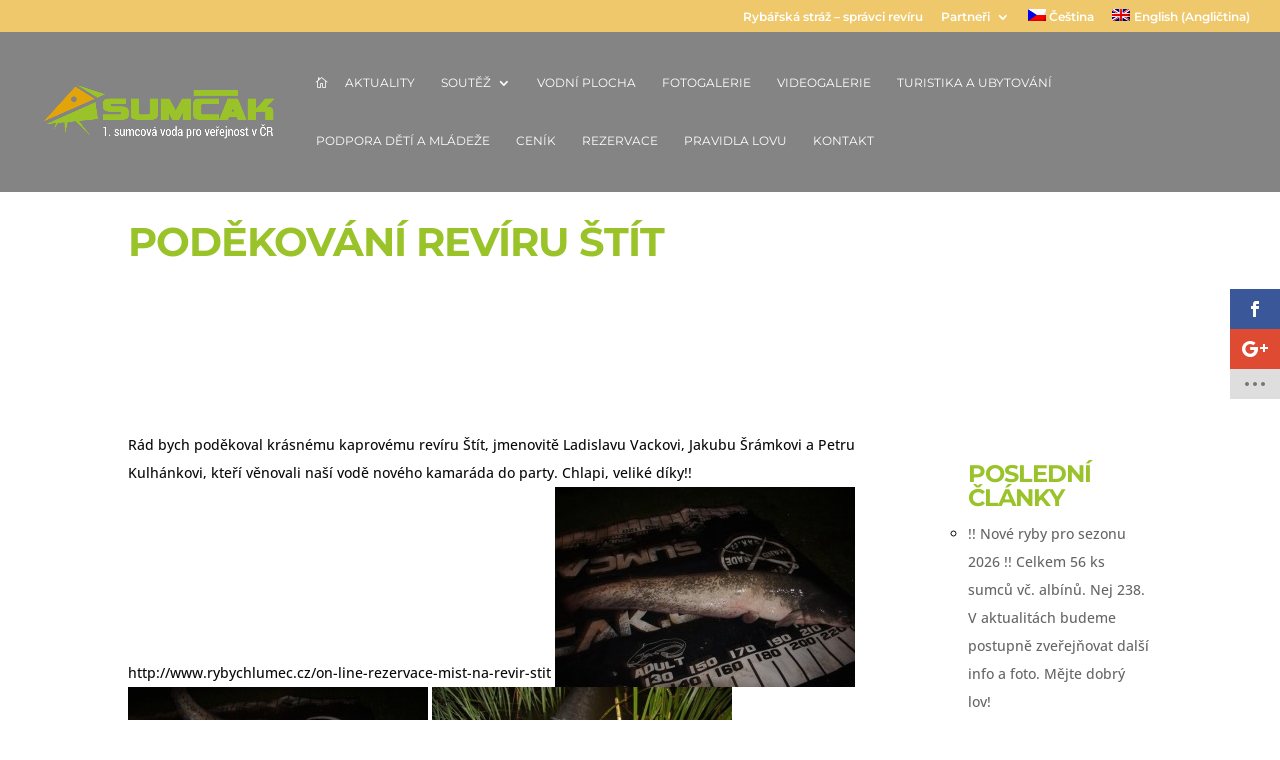

--- FILE ---
content_type: text/css
request_url: http://www.sumcak.cz/wp-content/themes/sumcak/style.css?ver=4.27.5
body_size: 2908
content:
/* 

 Theme Name:     Sumčák

 Author:         Design Green Cat

 Author URI:     http://www.design-green-cat.com/

 Template:       Divi

 Version:        V.01

 Description:   A Child Theme built using the elegantmarketplace.com Child theme maker

Developed by Andrew Palmer for Elegant Marketplace www.elegantmarketplace.com Free to use and duplicate as many times as you like

 Wordpress Version: 4.8

*/ 

/* ----------- PUT YOUR CUSTOM CSS BELOW THIS LINE -- DO NOT EDIT ABOVE THIS LINE --------------------------- */ 

tr:nth-child(even) {background: #f2f2f2}

tr:nth-child(odd) {background: #FFF}

/*------------------------------------------------*/

/*------[Big Invisible Triangle]------*/

/*------------------------------------------------*/

#et-main-area { overflow: hidden;} /* Hides all the items that float over the right margin */

.big-triangle:after,.big-triangle:before {

    content:'';

    position:absolute;

    bottom:0;

    width:50%;

    z-index:100;

    border-bottom:50px solid #000000;

    -moz-transform:rotate(0.000001deg);

    -webkit-transform:rotate(0.000001deg);

    -o-transform:rotate(0.000001deg);

    -ms-transform:rotate(0.000001deg);

    transform:rotate(0.000001deg);}

.big-triangle:before{

    right:50%;

    border-right:1000px solid transparent;

    border-left:1000px solid;}

.big-triangle:after{

    left:50%;

    border-left:1000px solid transparent;

    border-right:1000px solid;}

/*------------------------------------------------*/

/*------[Shadow Diagonal Lines]-------*/

/*------------------------------------------------*/

    .diagonal-shadow::before,

    .diagonal-shadow::after {

        position: absolute;

        content: '';

        pointer-events: none;}

    .diagonal-shadow {

        z-index: 1;

        padding-top: 6em;}

    .diagonal-shadow::before, 

        .diagonal-shadow::after {

        top: 0;

        left: -25%;

        z-index: -1;

        width: 150%;

        height: 75%;

        background: inherit;

        -webkit-transform: rotate(3deg);

        transform: rotate(3deg);

        -webkit-transform-origin: 0 0;

        transform-origin: 0 0;}

/*------------------------------------------------*/

/*------[Z-index content]-------*/

/*------------------------------------------------*/

	.zindx-top: {

	z-index:999;}

/*------------------------------------------------*/

/*------[Blog "Read more" Buttons]-------*/

/*------------------------------------------------*/

a.more-link {

    font-size: 14px;

    color: #FFFFFF;

    font-weight: 600;

    text-transform: uppercase;

    margin-top: 10px;

    float: none;

    display: inline-block;

    padding: 8px 16px;

    border-radius: 60px;

    background-color: #e3a409;;

}

a.more-link:hover {

color: #20292f;

}

/*------------------------------------------------*/

/*------[Blog Grid]-------*/

/*------------------------------------------------*/

.column:first-child article:nth-child(odd){

background: #f3f3f3;

}

.column:last-child article:nth-child(odd){

background: #f3f3f3;

}

.column:nth-child(2) article:nth-child(even) {

background: #f3f3f3;

}

.column:first-child article:nth-child(odd),

.column:last-child article:nth-child(odd),

.column:nth-child(2) article:nth-child(even)  {

background: #f3f3f3;

}

.column:nth-child(2) article:nth-child(even):hover img,

.column:first-child article:nth-child(odd):hover img,

.column:last-child article:nth-child(odd):hover img {

  -webkit-filter: grayscale(1);

  filter: grayscale(1);

}

.column:nth-child(2) article:nth-child(odd):hover img,

.column:first-child article:nth-child(even):hover img,

.column:last-child article:nth-child(even):hover img {

  -webkit-filter: brightness(1.5);

  filter: brightness(1.5);

}

.column article, .column article img {

    -webkit-transition: all 0.8s;

    -moz-transition: all 0.8s;

    transition: all 0.8s;

}

.column:first-child article:nth-child(odd):hover,

.column:last-child article:nth-child(odd):hover,

.column:nth-child(2) article:nth-child(even):hover {

background: #fff;

}

.column:first-child article:nth-child(even):hover,

.column:last-child article:nth-child(even):hover,

.column:nth-child(2) article:nth-child(odd):hover {

background:#f3f3f3;

}

/*------------------------------------------------*/

/*------[Post Header]-------*/

/*------------------------------------------------*/

.headpic {

    background-position: top left;

    background-repeat: no-repeat;

    margin-top: -58px;

    background-image: url(http://sumcak.zelenakocka.com/wp-content/uploads/2015/03/sumcak-zoban-transparent.png)!important;

}

.et_post_meta_wrapper {

    padding-top: 30px;

}

#left-area .post-meta, #left-area .post-meta a {color:#FFFFFF;}

.et_pb_post .entry-content {

    padding-top: 110px!important;

}

#sidebar {padding-top:270px;}

#main-content .container:before {display: none!important;}

ul {

    list-style-type: circle;

}

/***************************** DIVI SPACE MENU ICONS *******************************/

@media (min-width: 981px) {

 .menu-icons a { padding-left: 0px; } 

 .menu-icons a:before { font-family: 'ETmodules'; position: absolute; } 

 #main-header .menu-icons a:before { top: 0; left: 0; } 

 .sub-menu .menu-icons a:before { margin-top: 6px; left: 0; } 

 #top-header .menu-icons a:before { left: 0px; top: 0px; }

/************************************ MENU ICONS **********************************/

 /*** QUOTE MARKS ***/ .menu-icon-1 a:before { content: "\7c"; }

 /*** CLOCK FACE ***/ .menu-icon-2 a:before { content: "\7d"; }

 /*** CLOSED PADLOCK ***/ .menu-icon-3 a:before { content: "\7e"; }

 /*** KEY ***/ .menu-icon-4 a:before { content: "\e001"; }

 /*** CLOUD ***/ .menu-icon-5 a:before { content: "\e002"; }

 /*** LANDSCAPE IMAGE ICON ***/ .menu-icon-6 a:before { content: "\e005"; }

 /*** LIGHTBULB ***/ .menu-icon-7 a:before { content: "\e007"; }

 /*** CAMERA ***/ .menu-icon-8 a:before { content: "\e00f"; }

 /*** ENVELOPE ***/ .menu-icon-9 a:before { content: "\e010"; }

 /*** CREDIT CARD ***/ .menu-icon-10 a:before { content: "\e014"; }

 /*** SHOPPING CART ***/ .menu-icon-11 a:before { content: "\e015"; }

 /*** LOCATION PIN ***/ .menu-icon-12 a:before { content: "\e01d"; }

 /*** CALENDAR ***/ .menu-icon-13 a:before { content: "\e023"; }

 /*** CONTACTS BOOK ***/ .menu-icon-14 a:before { content: "\e026"; }

 /*** HEART ***/ .menu-icon-15 a:before { content: "\e030"; }

 /*** COFFEE CUP ***/ .menu-icon-16 a:before { content: "\e105"; }

 /*** WALLET ***/ .menu-icon-17 a:before { content: "\e100"; }

 /*** BRIEFCASE ***/ .menu-icon-18 a:before { content: "\e0fe"; }

 /*** STAR ***/ .menu-icon-19 a:before { content: "\e031"; }

 /*** HOME ***/ .menu-icon-20 a:before { content: "\e009"; }

 /*** LINK CHAIN ***/ .menu-icon-21 a:before { content: "\e02c"; }

 /*** LIKE THUMBS UP ***/ .menu-icon-22 a:before { content: "\e106"; }

 /*** HOURGLASS ***/ .menu-icon-23 a:before { content: "\e0e1"; }

 /*** PIE CHART ***/ .menu-icon-24 a:before { content: "\e029"; }

}

/************************************* END *****************************************/

/* Logo responsivity */

@media (min-width: 981px) and (max-width: 1560px) {

.et_header_style_left .logo_container #logo {

    width: 20%;

}

}

/* Mute button */

#mubutt {

	position: fixed;

	z-index: 99999;

	right: 0;

	top: 200px;

	font-size: 30px;

	text-align: center;

	text-decoration: none;

	cursor: pointer;

}

#mubutt {
	width: 50px;
	height: auto;
	background-color: #99C329;
	padding-top: 10px;
	padding-left: 10px;
	padding-bottom: 10px;
	display: none!important;
}

#mubutt a {

	-webkit-font-smoothing: antialiased;

	-moz-osx-font-smoothing: grayscale;

	line-height: 1;

	text-transform: none;

	speak: none;

/*	background-image: url(images/cform-butt.png);

	background-repeat: no-repeat;

	background-position: center center;

	background-size: cover;*/

	display: block;

}





#mubutt a::before {

	font-family: ETmodules !important;

	content: "\7a";

	speak: none;

	font-weight: normal;

	font-variant: normal;

	text-transform: none;

	line-height: 1;

	-webkit-font-smoothing: antialiased;

	color: #FFFFFF;

}

#mubutt a::before {

    content: "\7a";

}

#mubutt a.muted::before {

    content: "\78";

}



#mubutt a:hover {

	color: #EA7500;

}

@media (max-width: 980px) {

#mubutt {

	width: 40%;

	height: auto;

display:none;

}

}
/* Styles for 4DIVI Members module*/
.et_pb_team_member .et_pb_team_member_image, .et_pb_team_member .et_pb_team_member_image {
	display: block;
	float: left!important;
	width: 35%!important;
	margin: 0 15px 0 0!important;
	text-align: cleft;
}
.et_pb_team_member .et_pb_member_phone {
	white-space: nowrap!important;
}
@media (max-width: 640px) {
.page-id-673 #footer-widgets .footer-widget:nth-child(2),
.page-id-673 #footer-widgets .footer-widget:nth-child(3),
.page-id-673 .et_monarch .et_social_mobile,
.page-id-673 .et_monarch .et_social_heading {
display:none!important;
}
}
/*** FotoGalerie ***/
#xfoogallery-gallery-118989.foogallery.fg-masonry .fg-item,
#xfoogallery-gallery-118989.foogallery.fg-masonry .fg-item .fg-item-inner,
#xfoogallery-gallery-118989.foogallery.fg-masonry .fg-item .fg-item-inner a.fg-thumb.fbx-link {
	width: 250px!important;
	height: 180px!important;
	overflow: hidden;

}
#xfoogallery-gallery-118989.foogallery.fg-masonry .fg-item .fg-item-inner img {
  object-fit: cover!important;
  height: 180px!important;
}
.soutez_foto .et_pb_column.et_pb_column_1_3 .et_pb_image .et_pb_image_wrap {
	width: 100%!important;
	height: 250px!important;
	overflow: hidden;
}
.soutez_foto .et_pb_column.et_pb_column_1_3 .et_pb_image .et_pb_image_wrap img {
  object-fit: cover!important;
	height: 250px!important;
	width: 100%!important;
	max-width: 200%!important;

}
/* Jmeno lovce */
.soutez_foto .et_pb_text_inner h3 {
	display: none!important;

}
/* Stránkování fotogalerie  */
.et_pb_row.et_pb_row_full {
	width: 100%!important;

}

#main-contentx .et_pb_section_video_bg .mejs-controls {
	display: block!important;
	opacity: 1!important;
	z-index: 999;
	height: 50px;
	background-color: #FF0000;
}
.et_pb_ajax_pagination_container .wp-pagenavi {
	text-align: center;
}

--- FILE ---
content_type: application/javascript
request_url: http://www.sumcak.cz/wp-content/themes/sumcak/js/mute.js?ver=6.9
body_size: 278
content:
jQuery(function($) {
  $(document).ready(function(){
  $("#mutbutt").click( function (){
	  //jQuery(".et\_pb\_section\_video\_bg video").prop('muted', true);
	  
	  if($(".et\_pb\_section\_video\_bg video").prop('muted')) {
		  // turn on
		  //alert('zapinam');
		  jQuery(".et\_pb\_section\_video\_bg video").prop('muted', false);
		  $(this).removeClass( 'muted' );
	  } else {
		  // turn off
		  //alert('vypinam');
		  jQuery(".et\_pb\_section\_video\_bg video").prop('muted', true);	  
	  	  $(this).addClass( 'muted' );
	  }  
		  
	  //$('#hvideo').find('video').prop('muted', !$('#hvideo').find('video').prop('muted'));
	  //$(this).toggleClass( 'muted' );
  });
  });
});

